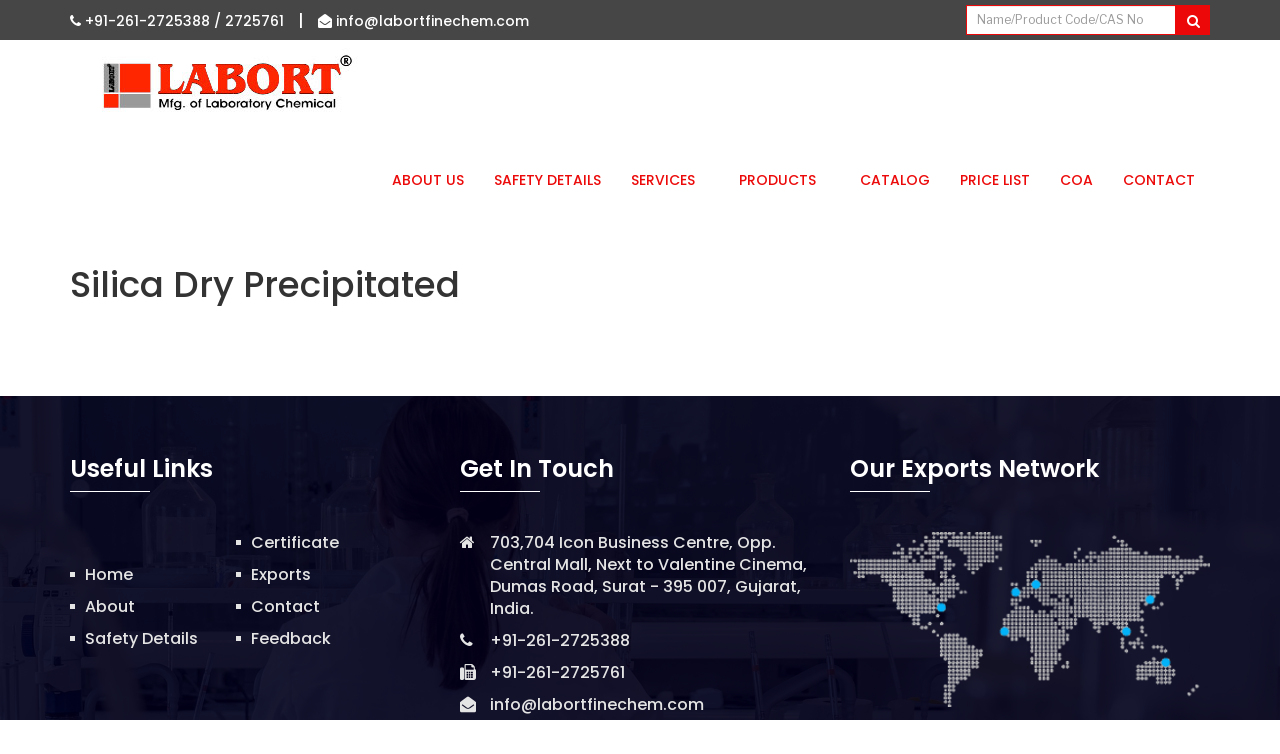

--- FILE ---
content_type: text/css
request_url: https://www.labort.in/wp-content/themes/laboratorychemical/assets/css/lightbox.css?ver=5.6.16
body_size: 505
content:
/*
	.__  .__       .__     __ ___.                 
	|  | |__| ____ |  |___/  |\_ |__   _______  ___
	|  | |  |/ ___\|  |  \   __\ __ \ /  _ \  \/  /
	|  |_|  / /_/  >   Y  \  | | \_\ (  <_> >    < 
	|____/__\___  /|___|  /__| |___  /\____/__/\_ \
	       /_____/      \/         \/            \/
		   		
				by Łukasz Duda
				License: GPLv3
*/
.lightbox {
	cursor: pointer;
}

.lightbox-background {
	position: fixed;
	top: 0;
	left: 0;
	width: 100%;
	height: 100%;
	background: rgba(0, 0, 0, 0.95);
	overflow: hidden;
	z-index: 9999999;
}

.lightbox-exit,
.lightbox-button-left,
.lightbox-button-right {
	position: absolute;
	width: 20px;
	height: 20px;
	background: url("img/icons_white.svg");
	background-size: 60px 20px;
	z-index: 99999999999;
	cursor: pointer;
}

.lightbox-exit {
	top: 25px;
	right: 25px;
	background-position: 0 0;
}

.lightbox-button-left,
.lightbox-button-right {
	top: 50%;
	transform: translate(0, -50%);
}

.lightbox-button-left {
	left: 25px;
	background-position: 20px 0;
}

.lightbox-button-right {
	right: 25px;
	background-position: 40px 0;
}

	.lightbox-inactive {
		opacity: 0.2;
	}
	
.lightbox-slides {
	height: 100%;
}
	
.lightbox-slide {
	position: absolute;
	display: block;
	float: left;
	margin: 0;
	padding: 0;
	width: 100%;
	height: 100%;
}

	.lightbox-slide img {
		position: absolute;
		top: 50%;
		left: 50%;
		transform: translate(-50%, -50%);
		max-width: 100%;
		max-height: 100vh;
	}
	
	.lightbox-caption {
		position: absolute;
		width: 100%;
		bottom: 0;
		background: rgba(0, 0, 0, 0.9);
		color: rgba(255, 255, 255, 1);
		line-height: 50px;
		font-size: 20px;
		text-align: center;
	}
	
.lightbox-loader {
	position: absolute;
	width: 25px;
	height: 25px;
	top: 50%;
	left: 50%;
	transform: translate(-50%, -50%);
	z-index: 999999999999;
	opacity: 0;
}

	svg path,
	svg rect{
	  fill: #fff;
	}
.lightbox-slides {
	transition: 500ms;
}

--- FILE ---
content_type: text/javascript
request_url: https://www.labort.in/wp-content/themes/laboratorychemical/assets/js/lightbox.js?ver=1.0
body_size: 1870
content:
/*
	.__  .__       .__     __ ___.
	|  | |__| ____ |  |___/  |\_ |__   _______  ___
	|  | |  |/ ___\|  |  \   __\ __ \ /  _ \  \/  /
	|  |_|  / /_/  >   Y  \  | | \_\ (  <_> >    <
	|____/__\___  /|___|  /__| |___  /\____/__/\_ \
	       /_____/      \/         \/            \/

				by Łukasz Duda
				License: GPLv3
*/

/* MAIN */
var lightBox = function () {
	//VARS
	this.elements; //holder for all images
	this.width; //length of all container
	this.images = Array(); //list of all links
	this.body = document.querySelector("body");
	this.value = 0; //value of transition
	this.transform;
	this.slidesBox;
	this.active;
	this.left;
	this.touchStart;
	this.touchEnd;
	this.buttonRight;
	this.buttonLeft;
	this.loadingAnimation;
	this.html = '<div class="lightbox-background"><div class="lightbox-loader" title="2"><svg version="1.1" id="loader-1" xmlns="http://www.w3.org/2000/svg" xmlns:xlink="http://www.w3.org/1999/xlink" x="0px" y="0px"width="40px" height="40px" viewBox="0 0 50 50" style="enable-background:new 0 0 50 50;" xml:space="preserve"><path fill="#000" d="M43.935,25.145c0-10.318-8.364-18.683-18.683-18.683c-10.318,0-18.683,8.365-18.683,18.683h4.068c0-8.071,6.543-14.615,14.615-14.615c8.072,0,14.615,6.543,14.615,14.615H43.935z"><animateTransform attributeType="xml"attributeName="transform"type="rotate"from="0 25 25"to="360 25 25"dur="0.6s"repeatCount="indefinite"/></path></svg></div><div class="lightbox-slides"></div><div class="lightbox-exit"></div><div class="lightbox-buttons"><div class="lightbox-button-left lightbox-inactive"></div><div class="lightbox-button-right"></div></div></div>';

	this.initLightBox();
};

/* INIT FUNCTION */
lightBox.prototype.initLightBox = function () {
	this.elements = document.querySelectorAll(".lightbox"); //get all elements

	this.transform = 100; //set transform value

	for(var i = 0, len = this.elements.length; i<len; i++) {

		/* Push all links inside array */

		this.images.push(this.elements[i].dataset.big);

		/* and set click event */
		this.elements[i].addEventListener("click", function (e) {
			e.preventDefault();
			
			e.target.classList.add("lightbox-clicked");

			//hide overflow
			this.body.style.overflow = "hidden";

			if(this.body.innerHTML += this.html) {

				//get slides container
				this.slidesBox = document.querySelector(".lightbox-slides");

				//get loading Animation
				this.loadingAnimation = document.querySelector(".lightbox-loader");

				//set buttons handler
				this.buttonRight = document.querySelector(".lightbox-button-right");
				this.buttonLeft = document.querySelector(".lightbox-button-left");

					/* button handler */
					this.buttonRight.addEventListener("click", function () {
						this.slideRight();
					}.bind(this));

					this.buttonLeft.addEventListener("click", function () {
						this.slideLeft();
					}.bind(this));
					
					window.addEventListener("keydown", function(e) {
						if(e.keyCode === 27) {
							//escape
							this.close();
						}
						
						if(e.keyCode === 39) {
							//right
							this.slideRight();
						}
						
						if(e.keyCode === 37) {
							//left
							this.slideLeft();
						}
					}.bind(this));
					
					//touch 
					window.addEventListener("touchstart", function (e) {
						this.touchStart = e.changedTouches[0].pageX;
					}.bind(this));
					
					window.addEventListener("touchend", function (e) {
						this.touchEnd = e.changedTouches[0].pageX;
						
						if((this.touchEnd - this.touchStart) > 0) {
							this.slideLeft();
						} else {
							this.slideRight();
						}
					}.bind(this));

				//Run next Function
				this.putAllImages();

				document.querySelector(".lightbox-exit").addEventListener("click", function() {
					this.close();
				}.bind(this));
			}
		}.bind(this));
	};
};

lightBox.prototype.putAllImages = function () {
	for(var i = 0, len = this.elements.length; i<len; i++) {

		if(this.elements[i].children[0].classList.contains("lightbox-clicked")) {
			this.left = -(i*100);
		}
		
		//show loading anim
		this.loadingAnimation.style.opacity = 1;
		this.slidesBox.style.opacity = 0;

		var self = this;
		setTimeout(function() {
			//hide loading anim
			self.loadingAnimation.style.opacity = 0;
			self.slidesBox.style.opacity = 1;
		}, 100*this.elements.length);

		//put new slide
		if(this.elements[i].dataset.caption != undefined && this.elements[i].dataset.caption != "") {
			this.caption = '<div class="lightbox-caption">'+this.elements[i].dataset.caption+'</div>';
		} else {
			this.caption = "";
		}
		this.slidesBox.innerHTML += '<div class="lightbox-slide" style="left:'+i*100+'%"><img src="'+this.elements[i].dataset.big+'">'+this.caption+'</div>';
		
		if(i+1 === len) {
			if(this.value = this.left) {
				
				this.transform = 0;
				
				this.slideRight();
				
				this.transform = 100;
				
			}
		}
		
	}
}

lightBox.prototype.close = function() {
	//set overflow for body
	this.body.style.overflow = "auto";
	
	//remove all lightbox
	document.querySelector(".lightbox-background").remove();
		
	//CLEAN
	this.clean();
		
	//run new instance of lightbox;
	this.initLightBox();
}

/* CLEAN */
lightBox.prototype.clean = function () {
	/* RESET VARIABLES */
	this.elements = 0; //holder for all images
	this.width = 0; //length of all container
	this.images = Array(); //list of all links
	this.slidesBox = undefined;
	this.value = 0; //value of transition
	this.transform = undefined;
	this.left = 0;
	document.querySelector(".lightbox-clicked").classList.remove("lightbox-clicked");
	this.loadingAnimation = undefined;
	this.buttonRight = undefined;
	this.buttonLeft = undefined;
};

lightBox.prototype.slideLeft = function () {
	if(this.value >= 0) {
	//do nothing
		} else {
			this.buttonRight.classList.remove("lightbox-inactive");
			this.value += this.transform;
			this.slidesBox.style.transform = "translate("+this.value+"%, 0)";
		if(this.value >= 0) {
			this.buttonLeft.classList.add("lightbox-inactive");
		}
	}
}

lightBox.prototype.slideRight = function () {
	if(-this.value >= (this.elements.length*100)-this.transform) {
		//do nothing
		} else {
			this.buttonLeft.classList.remove("lightbox-inactive");
			this.value -= this.transform;
			this.slidesBox.style.transform = "translate("+this.value+"%, 0)";
		if(-this.value >= (this.elements.length*100)-100) {
			this.buttonRight.classList.add("lightbox-inactive");
		}
	}
}